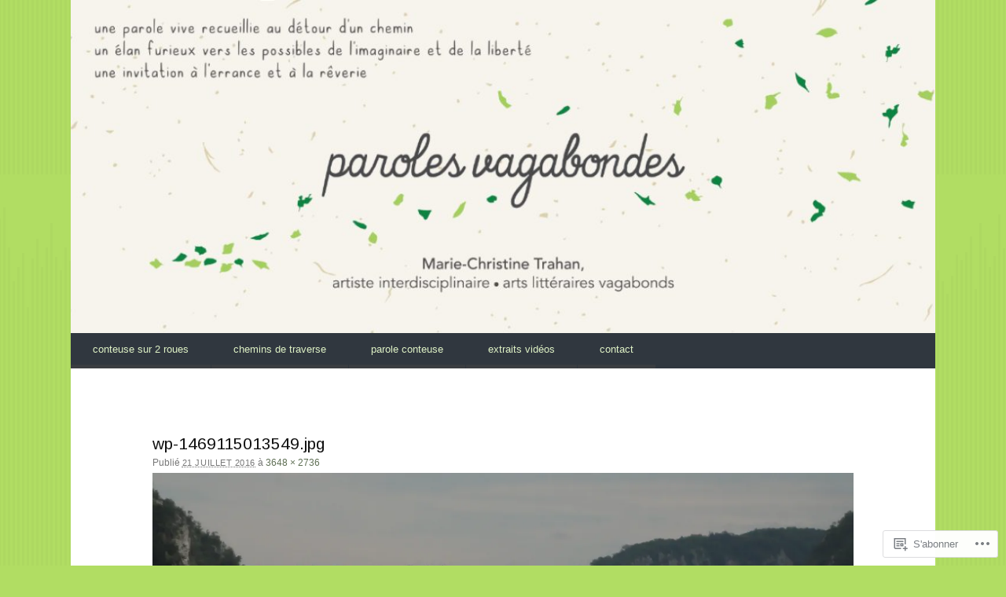

--- FILE ---
content_type: application/javascript
request_url: https://parolesvagabondes.com/wp-content/themes/pub/reddle/js/navigation.js?m=1445858032i
body_size: 230
content:
(function(){var e,a,t,s,n;e=document.getElementById("access");if(!e){return}a=e.getElementsByTagName("button")[0];if("undefined"===typeof a){return}t=e.getElementsByTagName("ul")[0];if("undefined"===typeof t){a.style.display="none";return}t.setAttribute("aria-expanded","false");if(-1===t.className.indexOf("nav-menu")){t.className+=" nav-menu"}a.onclick=function(){if(-1!==e.className.indexOf("toggled")){e.className=e.className.replace(" toggled","");a.setAttribute("aria-expanded","false");t.setAttribute("aria-expanded","false")}else{e.className+=" toggled";a.setAttribute("aria-expanded","true");t.setAttribute("aria-expanded","true")}};s=t.getElementsByTagName("a");n=t.getElementsByTagName("ul");for(var l=0,r=n.length;l<r;l++){n[l].parentNode.setAttribute("aria-haspopup","true")}for(l=0,r=s.length;l<r;l++){s[l].addEventListener("focus",i,true);s[l].addEventListener("blur",i,true)}function i(){var e=this;while(-1===e.className.indexOf("nav-menu")){if("li"===e.tagName.toLowerCase()){if(-1!==e.className.indexOf("focus")){e.className=e.className.replace(" focus","")}else{e.className+=" focus"}}e=e.parentElement}}})();